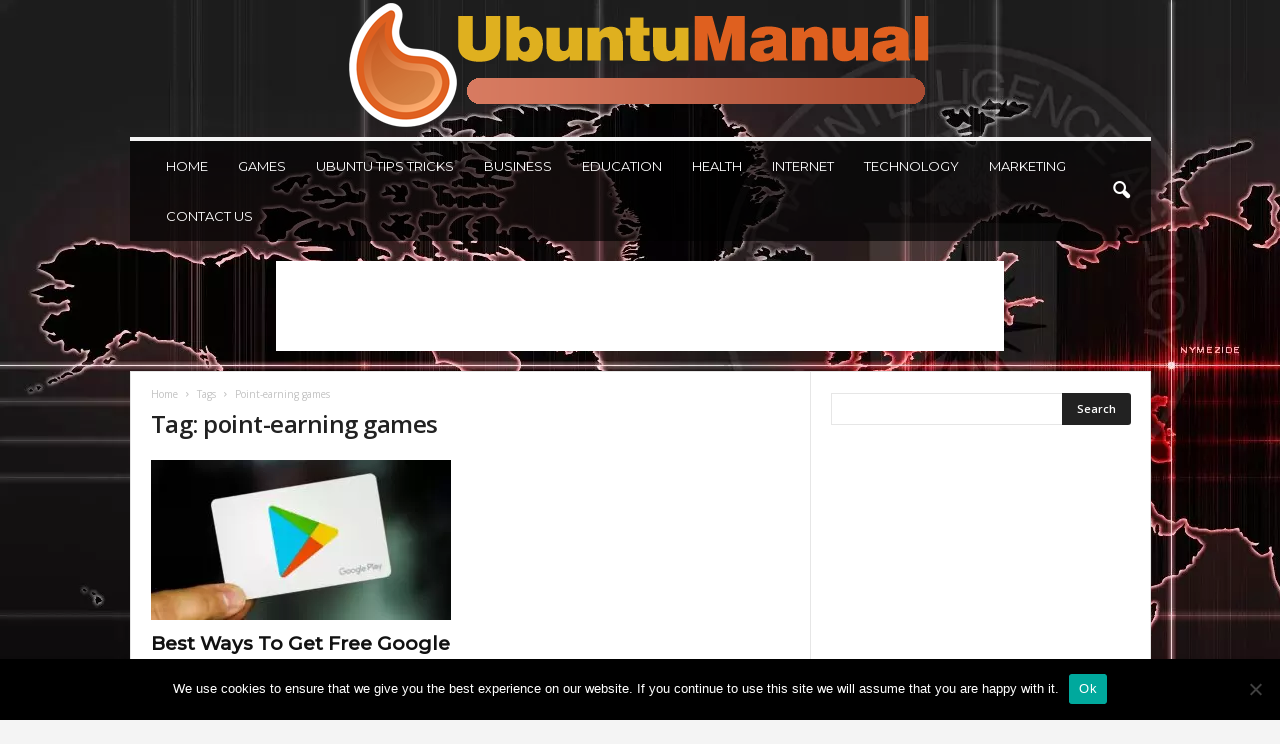

--- FILE ---
content_type: text/html; charset=utf-8
request_url: https://www.google.com/recaptcha/api2/aframe
body_size: 267
content:
<!DOCTYPE HTML><html><head><meta http-equiv="content-type" content="text/html; charset=UTF-8"></head><body><script nonce="A_Zv7ZnvgE_MzmJDpuQskg">/** Anti-fraud and anti-abuse applications only. See google.com/recaptcha */ try{var clients={'sodar':'https://pagead2.googlesyndication.com/pagead/sodar?'};window.addEventListener("message",function(a){try{if(a.source===window.parent){var b=JSON.parse(a.data);var c=clients[b['id']];if(c){var d=document.createElement('img');d.src=c+b['params']+'&rc='+(localStorage.getItem("rc::a")?sessionStorage.getItem("rc::b"):"");window.document.body.appendChild(d);sessionStorage.setItem("rc::e",parseInt(sessionStorage.getItem("rc::e")||0)+1);localStorage.setItem("rc::h",'1769033586277');}}}catch(b){}});window.parent.postMessage("_grecaptcha_ready", "*");}catch(b){}</script></body></html>